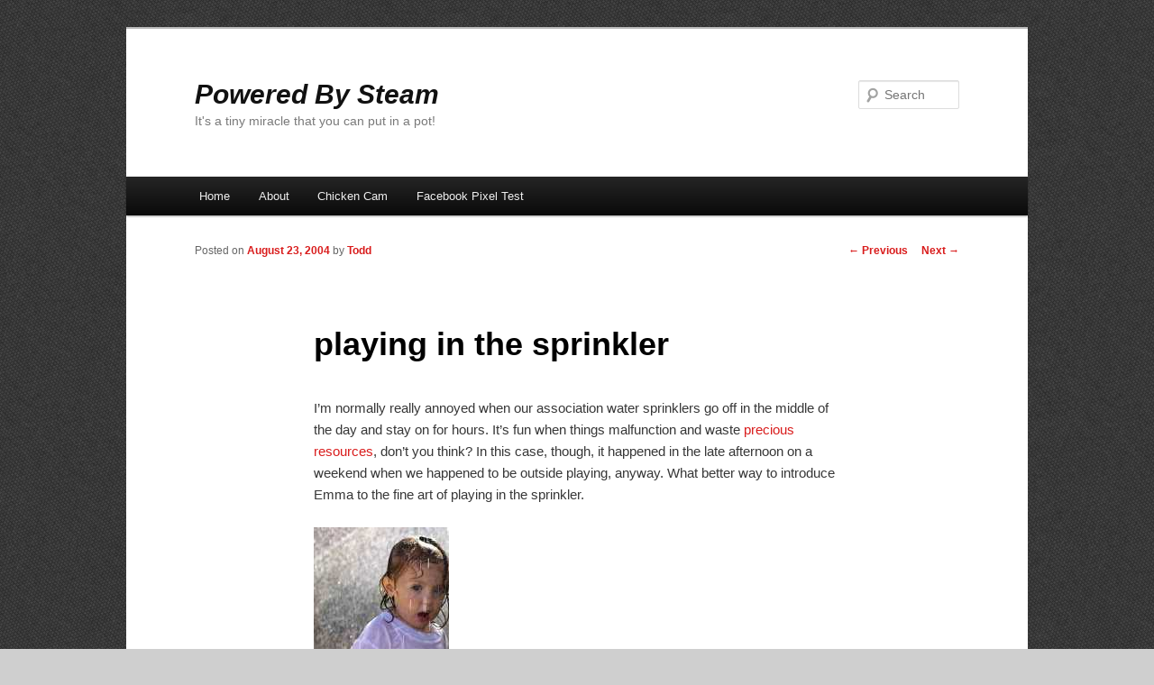

--- FILE ---
content_type: text/css
request_url: http://poweredbysteam.com/wp/wp-content/themes/poweredbysteam/style.css?ver=20240716
body_size: 483
content:
/*
Theme Name:     Powered by Steam 2011
Theme URI:      http: //poweredbysteam.com/pbs-2011-child-theme
Description:    Child theme for the Twenty Eleven theme used on PoweredbySteam.com
Author:         Todd Northcutt
Author URI:     http://poweredbysteam.com/about/
Template:       twentyeleven
Version:        0.1.0
*/

@import url("../twentyeleven/style.css");

page { background: url(light_wool.png); font-family: "adelle-sans", sans-serif; }

#site-title { font-family: "pragmatica-web",sans-serif; font-weight: 900; font-style:italic; }
#entry-title { font-family: "pragmatica-web",sans-serif; }

.entry-thumb { margin: 0px; padding: 1.625em 0 0 0; float: right; }
.entry-thumb img { margin: 0 0 5px 5px; padding: 0px; }
.entry-thumb a { margin: 0px; padding: 0px;}

#slideshow { margin-bottom: 1.625em; }
.slideshow img { margin: 10px 10px 0px 10px; border: 1px solid #ccc;}
.slideshow a {text-decoration: none; margin: 0px; border: 0px; }